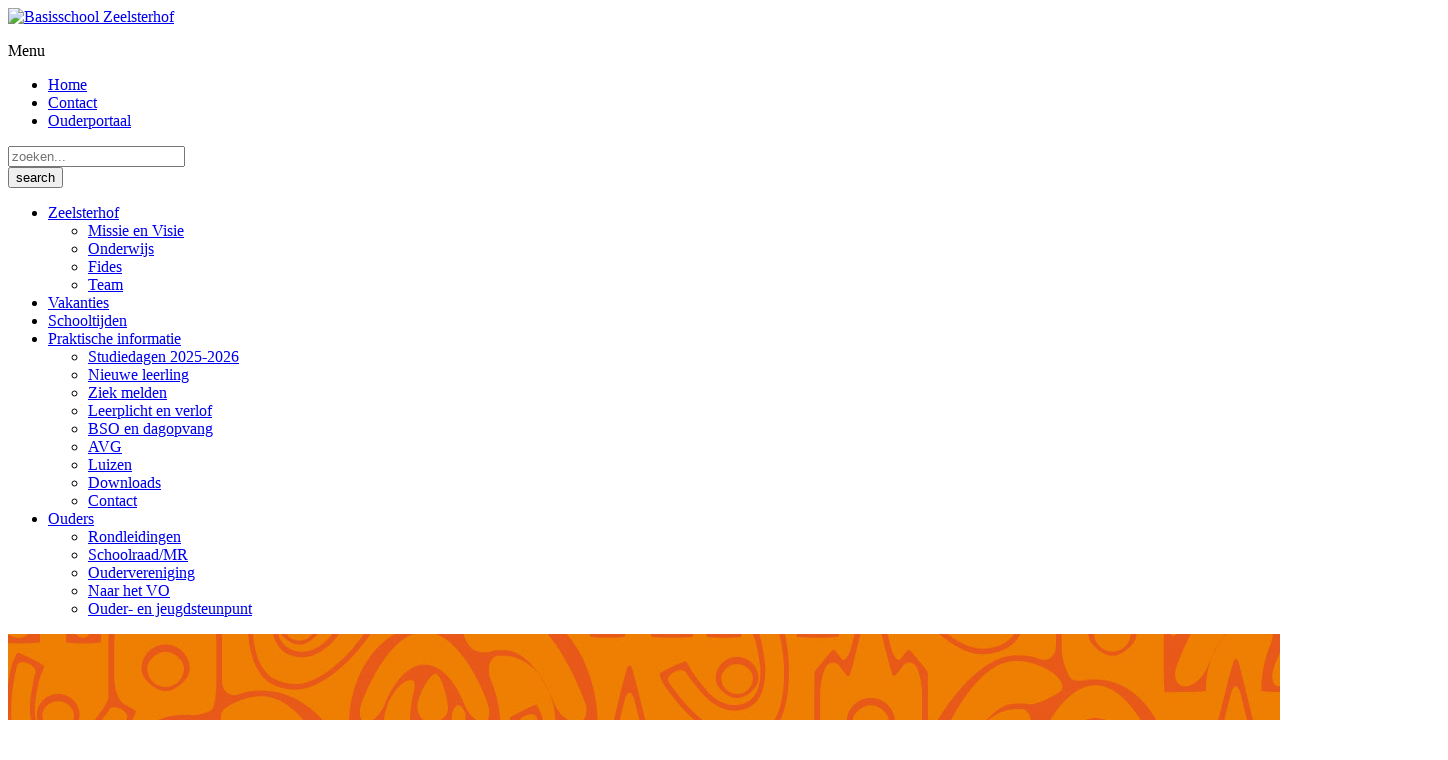

--- FILE ---
content_type: text/html; charset=UTF-8
request_url: https://www.zeelsterhof.nl/praktische-informatie/avg/
body_size: 4070
content:
<!doctype html>

<!-- Webdesign and production by Dualler | web : media : support -->
<!-- Lennard van de Laar - Oirschot - The Netherlands     		 -->
<!-- web:  www.dualler.nl									     -->
<!-- e-mail: info@dualler.nl							         -->

<html lang="nl">
<head>
	<meta charset="utf-8">
	<!--[if IE]>
	<meta http-equiv='X-UA-Compatible' content='IE=edge,chrome=1'><![endif]-->
	<meta name="viewport" content="width=device-width, initial-scale=1, minimum-scale=1, maximum-scale=1, user-scalable=no">
    	<title>AVG | Basisschool Zeelsterhof</title>
            		<meta name="description" content="Met ingang van 25 mei 2018 treedt de Algemene Verordening Gegevensbescherming (AVG) in werking. Dat betekent dat vanaf die datum dezelfde privacywetgeving geldt in de hele Europese Unie en de Wet">        		<meta name="robots" content="index, follow">
    
	<meta name="HandheldFriendly" content="True">
	<meta name="MobileOptimized" content="320">
	<meta name="viewport" content="width=device-width, initial-scale=1.0">
    	<link rel="stylesheet" href="https://www.zeelsterhof.nl/assets/css/zeelsterhof.css?v=3"/>
	<link rel="stylesheet" href="https://www.zeelsterhof.nl/assets/css/extra.css?v=3"/>
    	<link rel="icon" href="https://www.zeelsterhof.nl/assets/icons/favicon.png" type="image/png">
	<link rel="apple-touch-icon-precomposed" sizes="57x57" href="https://www.zeelsterhof.nl/assets/icons/apple-touch-icon-57x57.png" />
	<link rel="apple-touch-icon-precomposed" sizes="114x114" href="https://www.zeelsterhof.nl/assets/icons/apple-touch-icon-114x114.png" />
	<link rel="apple-touch-icon-precomposed" sizes="72x72" href="https://www.zeelsterhof.nl/assets/icons/apple-touch-icon-72x72.png" />
	<link rel="apple-touch-icon-precomposed" sizes="144x144" href="https://www.zeelsterhof.nl/assets/icons/apple-touch-icon-144x144.png" />
	<link rel="apple-touch-icon-precomposed" sizes="60x60" href="https://www.zeelsterhof.nl/assets/icons/apple-touch-icon-60x60.png" />
	<link rel="apple-touch-icon-precomposed" sizes="120x120" href="https://www.zeelsterhof.nl/assets/icons/apple-touch-icon-120x120.png" />
	<link rel="apple-touch-icon-precomposed" sizes="76x76" href="https://www.zeelsterhof.nl/assets/icons/apple-touch-icon-76x76.png" />
	<link rel="apple-touch-icon-precomposed" sizes="152x152" href="https://www.zeelsterhof.nl/assets/icons/apple-touch-icon-152x152.png" />

	<link rel="icon" type="image/png" href="https://www.zeelsterhof.nl/assets/icons/favicon-196x196.png" sizes="196x196" />
	<link rel="icon" type="image/png" href="https://www.zeelsterhof.nl/assets/icons/favicon-96x96.png" sizes="96x96" />
	<link rel="icon" type="image/png" href="https://www.zeelsterhof.nl/assets/icons/favicon-32x32.png" sizes="32x32" />
	<link rel="icon" type="image/png" href="https://www.zeelsterhof.nl/assets/icons/favicon-16x16.png" sizes="16x16" />
	<link rel="icon" type="image/png" href="https://www.zeelsterhof.nl/assets/icons/favicon-128.png" sizes="128x128" />

	<meta name="application-name" content="Stichting Veldvest;" />
	<meta name="msapplication-TileColor" content="#FFFFFF" />
	<meta name="msapplication-TileImage" content="https://www.zeelsterhof.nl/assets/icons/mstile-144x144.png" />
	<meta name="msapplication-square70x70logo" content="https://www.zeelsterhof.nl/assets/icons/mstile-70x70.png" />
	<meta name="msapplication-square150x150logo" content="https://www.zeelsterhof.nl/assets/icons/mstile-150x150.png" />
	<meta name="msapplication-wide310x150logo" content="https://www.zeelsterhof.nl/assets/icons/mstile-310x150.png" />
	<meta name="msapplication-square310x310logo" content="https://www.zeelsterhof.nl/assets/icons/mstile-310x310.png" />

    	<!-- HTML5 shim, for IE6-8 support of HTML5 elements -->
	<!--[if lt IE 9]>
	<script src="https://www.zeelsterhof.nl/assets/js/respond.min.js"></script>
	<![endif]-->
	<script src="https://use.typekit.net/njv0myv.js"></script>
    
		<script>try {
				Typekit.load({async: true});
			} catch (e) {
			}</script>
    
	<script type="text/javascript">var websiteFolder = 'https://www.zeelsterhof.nl/';</script>
        
        

	</head>
<body>

<body class="not-front small" itemscope itemtype="http://schema.org/WebPage">
	
		<header id="header" class="header header--subpage">
								<div class="menu--wrapper">
	<div class="container">
				<div
			class="logo">
			<a href="https://www.zeelsterhof.nl/">
				<img src="https://www.zeelsterhof.nl/assets/img/zeelsterhof/logo.png"
					alt="Basisschool Zeelsterhof" />
			</a>
		</div>

				<div class="header--navigation toggle dropup">
			<p class="title icon-menu">
				<span>Menu</span>
			</p>
			<div class="block main--menu--content">
				<div class="block inner">
					<nav class="secondary--menu">
						<ul>
																					<li><a href="https://www.zeelsterhof.nl/" title="Home"><i class="icon-home"></i>Home</a></li>
							<li><a href="https://www.zeelsterhof.nl/praktische-informatie/contact/" title="Contact"><i class="icon-contact"></i>Contact</a>
							</li>
							<li><a href="https://ouders.parnassys.net/" title="Ouderportaal" target="_blank"
									class="link--child">Ouderportaal</a>
							</li>
						</ul>

												<div class="block searchbox">
							<form method="get" action="https://www.zeelsterhof.nl/zoeken/">
								<div class="field">
									<input type="text" name="search" placeholder="zoeken..." />
								</div>
								<div class="submit">
									<input type="submit" name="action" value="search" />
								</div>
							</form>
						</div>
					</nav>

										<nav class="main--menu">
						<ul>
															<li										class="menu--has-children"
									>
									<a href="https://www.zeelsterhof.nl/zeelsterhof/"
										title="Zeelsterhof">Zeelsterhof<span
											class="submenu--toggle icon-arrow-down"></span></a>
																			<ul>
																							<li>
													<a href="https://www.zeelsterhof.nl/zeelsterhof/missie-en-visie/"
														title="Missie en Visie">Missie en Visie</a>
													</li>
																								<li>
													<a href="https://www.zeelsterhof.nl/zeelsterhof/onderwijs/"
														title="Onderwijs">Onderwijs</a>
													</li>
																								<li>
													<a href="https://www.zeelsterhof.nl/zeelsterhof/fides/"
														title="Fides">Fides</a>
													</li>
																								<li>
													<a href="https://www.zeelsterhof.nl/zeelsterhof/team/"
														title="Team">Team</a>
													</li>
																				</ul>
														</li>
														<li>
									<a href="https://www.zeelsterhof.nl/vakanties/"
										title="Vakanties">Vakanties</a>
																</li>
														<li>
									<a href="https://www.zeelsterhof.nl/schooltijden/"
										title="Schooltijden">Schooltijden</a>
																</li>
														<li										class="menu--has-children selected"
									>
									<a href="https://www.zeelsterhof.nl/praktische-informatie/"
										title="Praktische informatie">Praktische informatie<span
											class="submenu--toggle icon-arrow-down"></span></a>
																			<ul>
																							<li>
													<a href="https://www.zeelsterhof.nl/praktische-informatie/studiedagen-2024/"
														title="Studiedagen 2025-2026">Studiedagen 2025-2026</a>
													</li>
																								<li>
													<a href="https://www.zeelsterhof.nl/praktische-informatie/aanmelden/"
														title="Nieuwe leerling">Nieuwe leerling</a>
													</li>
																								<li>
													<a href="https://www.zeelsterhof.nl/praktische-informatie/ziek-melden/"
														title="Ziek melden">Ziek melden</a>
													</li>
																								<li>
													<a href="https://www.zeelsterhof.nl/praktische-informatie/verlof/"
														title="Leerplicht en verlof">Leerplicht en verlof</a>
													</li>
																								<li>
													<a href="https://www.zeelsterhof.nl/praktische-informatie/bso-en-tso/"
														title="BSO en dagopvang">BSO en dagopvang</a>
													</li>
																								<li>
													<a href="https://www.zeelsterhof.nl/praktische-informatie/avg/"
														title="AVG">AVG</a>
													</li>
																								<li>
													<a href="https://www.zeelsterhof.nl/praktische-informatie/luizen/"
														title="Luizen">Luizen</a>
													</li>
																								<li>
													<a href="https://www.zeelsterhof.nl/praktische-informatie/downloads/"
														title="Downloads">Downloads</a>
													</li>
																								<li>
													<a href="https://www.zeelsterhof.nl/praktische-informatie/contact/"
														title="Contact">Contact</a>
													</li>
																				</ul>
														</li>
														<li										class="menu--has-children"
									>
									<a href="https://www.zeelsterhof.nl/ouders/"
										title="Ouders">Ouders<span
											class="submenu--toggle icon-arrow-down"></span></a>
																			<ul>
																							<li>
													<a href="https://www.zeelsterhof.nl/ouders/rondleidingen/"
														title="Rondleidingen">Rondleidingen</a>
													</li>
																								<li>
													<a href="https://www.zeelsterhof.nl/ouders/schoolraad/"
														title="Schoolraad/MR">Schoolraad/MR</a>
													</li>
																								<li>
													<a href="https://www.zeelsterhof.nl/ouders/oudervereniging/"
														title="Oudervereniging">Oudervereniging</a>
													</li>
																								<li>
													<a href="https://www.zeelsterhof.nl/ouders/naar-het-vo/"
														title="Naar het VO">Naar het VO</a>
													</li>
																								<li>
													<a href="https://www.zeelsterhof.nl/ouders/ouder-en-jeugdsteunpunt/"
														title="Ouder- en jeugdsteunpunt">Ouder- en jeugdsteunpunt</a>
													</li>
																				</ul>
														</li>
												</ul>
					</nav>
				</div>
			</div>
		</div>
	</div>
</div>				<img src="https://www.zeelsterhof.nl/resize-image/f1440x380-q100/banner_sub_oranje.jpg" alt="" />		<div class="block banner--subpage--text">
			<h2>AVG</h2>
					</div>
	</header>

		<div id="wrapper">
		<div id="content">
			<div class="container">
				<article>                
										                    
						                                    <h2>Algemene Verordening Gegevensbescherming (privacy)</h2>			<div class="block image--text image--right">
				<div class="block image--text--image">
                                                                                                						<img src="https://www.zeelsterhof.nl/resize-image/f500x380-q100/avg_800_x_500_800x450.jpg" alt="">
                                        <span class="media--caption"></span>				</div>
				<div class="block image--text--content">
                    <p>Met ingang van 25 mei 2018 treedt de Algemene Verordening Gegevensbescherming (AVG) in werking. Dat betekent dat vanaf die datum dezelfde privacywetgeving geldt in de hele Europese Unie en de Wet bescherming persoonsgegevens (Wbp) dan niet meer geldig is. De AVG zorgt onder meer voor: versterking en uitbreiding van privacy rechten, meer verantwoordelijkheden voor organisaties en werkgevers en dezelfde, stevige bevoegdheden voor alle Europese privacy toezichthouders.</p>
<p>
Stichting Veldvest verwerkt van al haar leerlingen persoonsgegevens. Een goede omgang met deze gegevens en het bewustzijn van de privacywetgeving is voor Veldvest van groot belang.<br>
Als onderwijsinstelling is Veldvest genoodzaakt persoonsgegevens van uw kind te verwerken om aan de (wettelijke) verplichtingen te kunnen voldoen.<br>
De gegevens over uw kind, welke in de meeste gevallen rechtstreeks van u als ouder zijn ontvangen, worden enkel verwerkt vanuit noodzakelijkheid voor het nakomen van onze wettelijke verplichtingen. Persoonsgegevens die hier niet aan voldoen worden uitsluitend met uw toestemming verwerkt. Hierbij valt te denken aan toestemming voor het gebruik van beeldmateriaal, medische gegevens, etc.</p>
<p>
In een aantal gevallen is Veldvest verplicht om persoonsgegevens van uw kind te delen met andere Bovenstaande informatie is uitgebreider terug te lezen in de privacyverklaring van Veldvest, te vinden op de website <a href="http://www.veldvest.nl/">www.veldvest.nl</a>. Tevens vindt u hier het privacyreglement van de Stichting. Voor meer informatie kunt u contact opnemen met de Functionaris Gegevensbescherming via e-mail <a href="mailto:privacy@veldvest.nl">privacy@veldvest.nl</a>.</p>
				</div>
			</div>
                                            <h2>Beeldopnamen</h2>			<div class="block image--text image--leftright">
				<div class="block image--text--image">
                                                                                                						<img src="https://www.zeelsterhof.nl/resize-image/f500x380-q100/7o8a9783_nathan_omogo_gr_3b_2019_2020.jpg" alt="">
                                        <span class="media--caption"></span>				</div>
				<div class="block image--text--content">
                    <p>Van diverse gebeurtenissen en activiteiten van de school worden door de school zelf digitale foto’s gemaakt.  Indien u niet wilt dat uw kind individueel of in groepsverband wordt  gefotografeerd, dan verzoeken wij u dit op school kenbaar te maken bij het inschrijven van uw kind.<br>
Bij verjaardagen van uw kind op school mag u als ouder wel foto’s, maar geen filmopnamen maken. <br>
Het is voor de leerlingen verboden om tijdens de les film- of foto-opnamen te maken.<br>
Het is voor leerlingen en ouders niet toegestaan om foto-, film- en geluidsopnamen van school gerelateerde situaties op social media te zetten, tenzij uitdrukkelijk toestemming voor plaatsing is gegeven.<br>
<strong>Voor foto’s en beeldopnamen van kinderen die door anderen dan werknemers van de school, op sociale media worden geplaatst, draagt de school geen verantwoordelijkheid.</strong></p>

				</div>
			</div>
            					
                                        				</article>
			</div>

						
		</div>

				<footer id="footer">
	<div class="container">
        		<div class="block footer--logo">
			<img src="https://www.zeelsterhof.nl/assets/img/zeelsterhof/logo.png" alt="Basisschool Zeelsterhof" />
		</div>
        		<div class="block footer--contact">
			<p class="title">Contact</p>
			<p>
				<strong>Basisschool Zeelsterhof</strong><br>
                Blaarthemseweg 24<br />
5502 JV Veldhoven
			</p>
			<p>
                Telefoonnummer:<strong>040-2532382</strong><br />				E-mailadres: <strong><a href="mailto:zeelsterhof@veldvest.nl">zeelsterhof@veldvest.nl</a></strong>
			</p>
            <p><small>Wij stellen het op prijs als u vooraf aan uw bezoek een afspraak maakt.</small></p>		</div>
                			<div class="block footer--partners">
                					<div class="partner--korein">
                        							<a href="https://www.korein.nl/" title="Korein Kinderplein" target="_blank">
								<img src="https://www.zeelsterhof.nl/assets/img/zeelsterhof/logo-korein-kinderplein.svg" alt="Koren Kinderplein" />
							</a>
                        					</div>
                				<div class="partner--veldvest">
					<a href="https://www.veldvest.nl/" title="Veldvest">
						<img src="https://www.zeelsterhof.nl/assets/img/zeelsterhof/logo-oval.png" alt="Veldvest" />
					</a>
				</div>
			</div>
        		<div class="go--top bounce"><a href="#header" class="scrollto icon-arrow-top"><span>Top</span></a></div>
	</div>
</footer>
<div id="end">
	<div class="container">
		<div class="footer--copy">
			&copy; 2026 <a href="https://www.veldvest.nl/" title="Veldvest">veldvest</a>
		</div>
                                        			<nav class="footer--links">
				<ul>
                    						<li><a href="https://www.zeelsterhof.nl/voorwaarden/" title="Voorwaarden">voorwaarden</a></li>
                    				</ul>
			</nav>
        	</div>
</div>	</div>
		<script src="https://www.zeelsterhof.nl/assets/js/jquery.js"></script>
		<script src="https://www.zeelsterhof.nl/assets/js/jquery.fitvids.js"></script>
		<script src="https://www.zeelsterhof.nl/assets/js/jquery.formvalidation.js"></script>
		<script src="https://www.zeelsterhof.nl/assets/js/jquery.nice-select.js"></script>
					<script src="https://www.zeelsterhof.nl/assets/js/aos.js"></script>
			<script src="https://www.zeelsterhof.nl/assets/js/jquery.swipebox.js"></script>
							<script src="https://www.zeelsterhof.nl/assets/js/jquery.remodal.js"></script>
				<script src="https://www.zeelsterhof.nl/assets/js/masonry-min.js"></script>
		<script src="https://www.zeelsterhof.nl/assets/js/jquery.flexslider-min.js"></script>
		<script src="https://www.zeelsterhof.nl/assets/js/zeelsterhof.js"></script>

		<link rel="stylesheet" href="https://www.zeelsterhof.nl/assets/css/jquery.fancybox.min.css" />
		<script src="https://www.zeelsterhof.nl/assets/js/jquery.fancybox.min.js"></script>

		<script src="https://www.zeelsterhof.nl/assets/js/main.js"></script>
		
        
		
        	</body>
</html>
